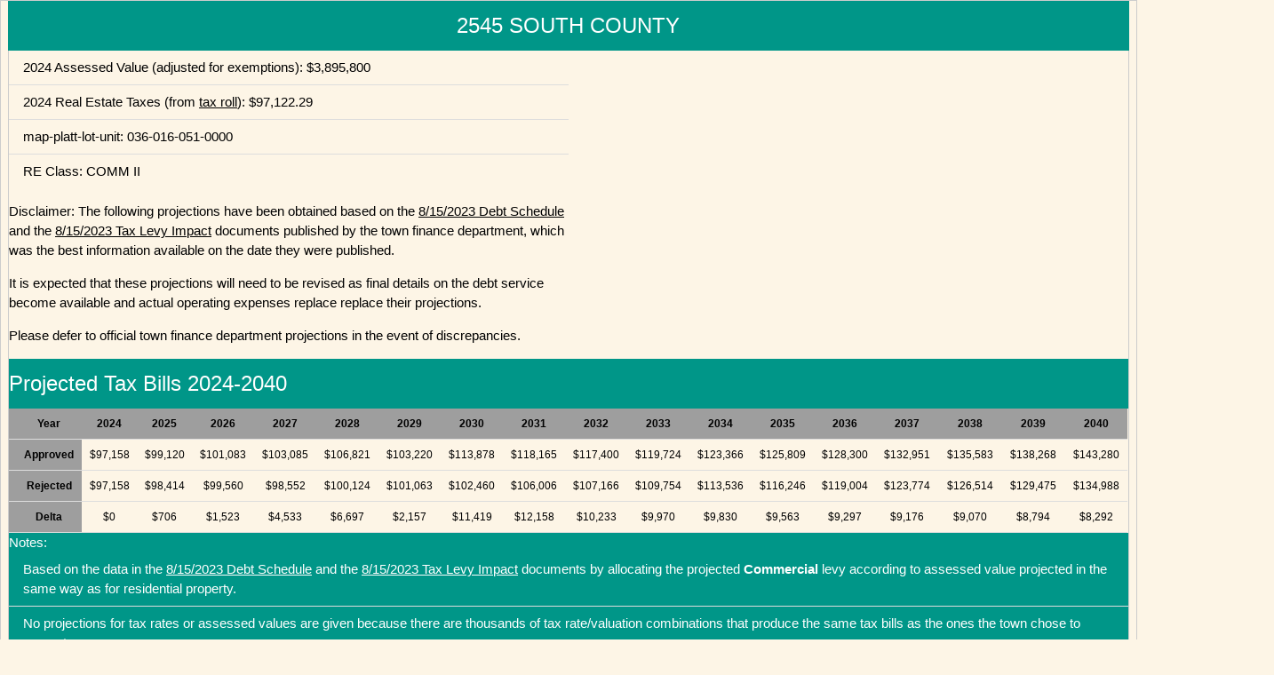

--- FILE ---
content_type: text/html
request_url: http://eugenequinnforegschools.org/2023_bond_impact_commercial/parcels/036-016-051-0000.html
body_size: 19430
content:
<!DOCTYPE html>
<html><title>2023 Bond Financial Impact</title>
<meta charset="UTF-8">
<meta name="viewport" content="width=device-width, initial-scale=1">
<link rel="stylesheet" href="https://www.w3schools.com/w3css/4/w3.css">
<script src="https://www.w3schools.com/lib/w3.js"></script>
<link rel="stylesheet" href="https://fonts.googleapis.com/css?family=Amatic+SC">
<meta name="viewport" content="width=device-width, initial-scale=1">
<body class="w3-sand">
<div class="w3-row w3-border w3-row-padding">
  <div class="w3-col w3-teal w3-center s12">
    <h3>2545 SOUTH COUNTY</h3>
  </div>
<div class="w3-row w3-sand w3-border">
  <div class="w3-col s6">
    <ul class="w3-ul">
      <li> 2024 Assessed Value (adjusted for exemptions): $3,895,800
      <li> 2024 Real Estate Taxes (from <a href="https://eastgreenwichri.com/DocumentCenter/View/1452/Real-Estate-Tax-Roll-PDF?bidId=" target="_blank">tax roll</a>): $97,122.29
      <li>map-platt-lot-unit: 036-016-051-0000
      <li>RE Class: COMM II
    </ul>
    <p>
     Disclaimer:  The following projections have been obtained based on the       <a href="../DEBT_Schedule_8-15-2023_Meeting.pdf" target="_blank">8/15/2023 Debt Schedule</a>
      and the <a href="../TAX_Levy_Impact_8-15-2023_Meeting.pdf" target="_blank">8/15/2023 Tax Levy Impact</a>
 documents published by the town finance department, which was the best information available on  the date they were published.
</p><p> It is expected that these projections will need to be revised  as final details on the debt service become available and actual operating expenses replace  replace their projections.
</p><p> Please defer to official town finance department projections in  the event of discrepancies.
</div>
  <div class="w3-col w3-teal s12">
    <h3>Projected Tax Bills 2024-2040 </h3>
  </div>  <div class="w3-col w3-sand w3-small s12">
    <table class="w3-table w3-bordered w3-centered">      <tr class="w3-grey"><th><b>Year</b></th><th><b>2024</b></th><th><b>2025</b></th><th><b>2026</b></th><th><b>2027</b></th><th><b>2028</b></th><th><b>2029</b></th><th><b>2030</b></th><th><b>2031</b></th><th><b>2032</b></th><th><b>2033</b></th><th><b>2034</b></th><th><b>2035</b></th><th><b>2036</b></th><th><b>2037</b></th><th><b>2038</b></th><th><b>2039</b></th><th><b>2040</b></th></tr>
<tr><td class="w3-grey"><b>Approved</b></td><td>$97,158</td><td>$99,120</td><td>$101,083</td><td>$103,085</td><td>$106,821</td><td>$103,220</td><td>$113,878</td><td>$118,165</td><td>$117,400</td><td>$119,724</td><td>$123,366</td><td>$125,809</td><td>$128,300</td><td>$132,951</td><td>$135,583</td><td>$138,268</td><td>$143,280</td></tr>
<tr><td class="w3-grey"><b>Rejected</b></td><td>$97,158</td><td>$98,414</td><td>$99,560</td><td>$98,552</td><td>$100,124</td><td>$101,063</td><td>$102,460</td><td>$106,006</td><td>$107,166</td><td>$109,754</td><td>$113,536</td><td>$116,246</td><td>$119,004</td><td>$123,774</td><td>$126,514</td><td>$129,475</td><td>$134,988</td></tr>
<tr><td class="w3-grey"><b>Delta</b></td><td>$0</td><td>$706</td><td>$1,523</td><td>$4,533</td><td>$6,697</td><td>$2,157</td><td>$11,419</td><td>$12,158</td><td>$10,233</td><td>$9,970</td><td>$9,830</td><td>$9,563</td><td>$9,297</td><td>$9,176</td><td>$9,070</td><td>$8,794</td><td>$8,292</td></tr>
    </table>
  </div>
  <div class="w3-col w3-teal s12">
    Notes:
    <ul class="w3-ul">
      <li>Based on the data in the <a href="../DEBT_Schedule_8-15-2023_Meeting.pdf" target="_blank">8/15/2023 Debt Schedule</a> and the <a href="../TAX_Levy_Impact_8-15-2023_Meeting.pdf" target="_blank">8/15/2023 Tax Levy Impact</a> documents by allocating the projected <b>Commercial</b> levy according to assessed value projected in the same way as for residential property.</li>
      <li>No projections for tax rates or assessed values are given because there are thousands of tax rate/valuation combinations that produce the same tax bills as the ones the town chose to present.  </li>
      <li>For a given projected commercial levy and base year, it follows from the way projections were calculated that the tax bills are determined by three ratios measuring the growth in the total property value relative to the average growth in individual properties:</li>
      <li>The three growth ratios are:</li>
      <ul class="w3-ul">
        <li>The ratio in full revaluation years (2025 and 2034):  (1.05/1.04) or 1.00961538</li>
        <li>The ratio in statistical revaluation years (2028, 2031, 2037, and 2040):  (1.02/1.016) or 1.003937</li>
        <li>The ratio in non-revaluation years (all others):  (1.01/1.005) or 1.004975</li>
      </ul>      <li>There are scenarios in which property values quadruple between 2024 and 2040, and scenarios in which         they fall by 80% that produce exactly the same tax bills.  You can assume any growth rate for individual houses and as long as you preserve the three growth ratios the tax bills wont change.</li>
    </ul>
  </div>
  <div class="w3-col w3-sand s12">
    <p></p>
  </div>
  <div class="w3-col w3-teal s12">
    <h3>Expenses that are the Same Regardless of the Bond Status</h3>
  </div>
  <div class="w3-col w3-sand w3-tiny s12">
    <table class="w3-table w3-bordered w3-centered">
<tr class="w3-grey"><th><b>Expense</b></th><th><b>2024</b></th><th><b>2025</b></th><th><b>2026</b></th><th><b>2027</b></th><th><b>2028</b></th><th><b>2029</b></th><th><b>2030</b></th><th><b>2031</b></th><th><b>2032</b></th><th><b>2033</b></th><th><b>2034</b></th><th><b>2035</b></th><th><b>2036</b></th><th><b>2037</b></th><th><b>2038</b></th><th><b>2039</b></th><th><b>2040</b></th></tr>
<tr><td class="w3-grey"><b>Municipal General Fund</b></td><td>$27,013.01</td><td>$27,516.68</td><td>$28,000.00</td><td>$27,768.17</td><td>$28,261.64</td><td>$28,799.27</td><td>$29,346.67</td><td>$30,401.54</td><td>$30,770.49</td><td>$31,549.72</td><td>$32,753.50</td><td>$33,565.02</td><td>$34,392.52</td><td>$35,799.85</td><td>$37,335.38</td><td>$38,218.51</td><td>$39,855.48</td></tr>
<tr><td class="w3-grey"><b>School Department</b></td><td>$61,994.93</td><td>$63,150.86</td><td>$64,260.07</td><td>$63,728.02</td><td>$64,860.53</td><td>$66,094.41</td><td>$67,350.69</td><td>$69,771.61</td><td>$70,618.35</td><td>$72,406.68</td><td>$75,169.38</td><td>$77,031.82</td><td>$78,930.94</td><td>$82,160.75</td><td>$85,684.81</td><td>$87,711.58</td><td>$91,468.43</td></tr>
<tr><td class="w3-grey"><b>Free Library</b></td><td>$879.11</td><td>$869.42</td><td>$858.93</td><td>$827.00</td><td>$817.19</td><td>$808.48</td><td>$799.85</td><td>$804.47</td><td>$790.51</td><td>$786.92</td><td>$793.15</td><td>$789.13</td><td>$785.04</td><td>$793.36</td><td>$803.29</td><td>$798.34</td><td>$808.29</td></tr>
<tr><td class="w3-grey"><b>Municipal $2.0M Road and Bridge Revolving Fund 2015 5/14/2015</b></td><td>$377.33</td><td>$369.88</td><td>&nbsp;</td><td>&nbsp;</td><td>&nbsp;</td><td>&nbsp;</td><td>&nbsp;</td><td>&nbsp;</td><td>&nbsp;</td><td>&nbsp;</td><td>&nbsp;</td><td>&nbsp;</td><td>&nbsp;</td><td>&nbsp;</td><td>&nbsp;</td><td>&nbsp;</td><td>&nbsp;</td></tr>
<tr><td class="w3-grey"><b>Municipal $5.0M Road and Bridge Revolving Fund 2017 5/30/2017</b></td><td>$518.73</td><td>$512.62</td><td>$505.46</td><td>$486.59</td><td>$479.95</td><td>$474.49</td><td>$469.75</td><td>$472.28</td><td>$463.49</td><td>$461.70</td><td>$465.11</td><td>$462.03</td><td>$459.80</td><td>$464.35</td><td>&nbsp;</td><td>&nbsp;</td><td>&nbsp;</td></tr>
<tr><td class="w3-grey"><b>Municipal $2.7M GOB 2020 7/30/2020</b></td><td>$631.14</td><td>$617.53</td><td>$603.50</td><td>$574.74</td><td>$561.66</td><td>&nbsp;</td><td>&nbsp;</td><td>&nbsp;</td><td>&nbsp;</td><td>&nbsp;</td><td>&nbsp;</td><td>&nbsp;</td><td>&nbsp;</td><td>&nbsp;</td><td>&nbsp;</td><td>&nbsp;</td><td>&nbsp;</td></tr>
<tr><td class="w3-grey"><b>Municipal $.450M Direct Purchase - Open Space 11/1/2023</b></td><td>$99.02</td><td>$96.34</td><td>$92.20</td><td>$85.91</td><td>$82.06</td><td>$78.39</td><td>$77.55</td><td>$72.43</td><td>$68.43</td><td>$63.37</td><td>&nbsp;</td><td>&nbsp;</td><td>&nbsp;</td><td>&nbsp;</td><td>&nbsp;</td><td>&nbsp;</td><td>&nbsp;</td></tr>
<tr><td class="w3-grey"><b>School $10.635M RIHEBC School Bonds - Repair & Rehab 12/2/2010</b></td><td>$1,982.02</td><td>$1,960.17</td><td>$1,936.50</td><td>$1,864.53</td><td>$1,842.40</td><td>$1,822.76</td><td>&nbsp;</td><td>&nbsp;</td><td>&nbsp;</td><td>&nbsp;</td><td>&nbsp;</td><td>&nbsp;</td><td>&nbsp;</td><td>&nbsp;</td><td>&nbsp;</td><td>&nbsp;</td><td>&nbsp;</td></tr>
<tr><td class="w3-grey"><b>School $.785M GOB 2020 - School Capital Equipment ($5M School Bond) 7/30/2020</b></td><td>$188.52</td><td>$184.46</td><td>$180.26</td><td>$171.67</td><td>$167.77</td><td>&nbsp;</td><td>&nbsp;</td><td>&nbsp;</td><td>&nbsp;</td><td>&nbsp;</td><td>&nbsp;</td><td>&nbsp;</td><td>&nbsp;</td><td>&nbsp;</td><td>&nbsp;</td><td>&nbsp;</td><td>&nbsp;</td></tr>
<tr><td class="w3-grey"><b>School $29.665M RIHEBC Refunding 2020 10/22/2020</b></td><td>$3,957.42</td><td>$3,230.66</td><td>$3,190.68</td><td>$3,073.01</td><td>$3,040.67</td><td>$3,005.49</td><td>$2,974.75</td><td>$2,990.02</td><td>$2,938.79</td><td>$2,922.57</td><td>$2,946.23</td><td>$2,934.95</td><td>$2,912.28</td><td>$2,952.09</td><td>&nbsp;</td><td>&nbsp;</td><td>&nbsp;</td></tr>
<tr><td class="w3-grey"><b>School $.356M Direct Purchase School Capital Equipment ($5M School Bond) 11/1/2022</b></td><td>$77.42</td><td>$75.94</td><td>$72.68</td><td>$67.72</td><td>$64.70</td><td>$61.80</td><td>$61.14</td><td>$57.11</td><td>$53.97</td><td>$53.41</td><td>&nbsp;</td><td>&nbsp;</td><td>&nbsp;</td><td>&nbsp;</td><td>&nbsp;</td><td>&nbsp;</td><td>&nbsp;</td></tr>
<tr><td class="w3-grey"><b>School $.197M Taxable Direct Purchase School Bonds - $52M Deficit 11/1/2022</b></td><td>$77.96</td><td>$73.69</td><td>$69.43</td><td>$63.60</td><td>$59.63</td><td>&nbsp;</td><td>&nbsp;</td><td>&nbsp;</td><td>&nbsp;</td><td>&nbsp;</td><td>&nbsp;</td><td>&nbsp;</td><td>&nbsp;</td><td>&nbsp;</td><td>&nbsp;</td><td>&nbsp;</td><td>&nbsp;</td></tr>
<tr><td class="w3-grey"><b>School $.202M Direct Purchase School Bonds - $52M Deficit 11/1/2022</b></td><td>$44.01</td><td>$42.21</td><td>$40.41</td><td>$37.66</td><td>$35.98</td><td>$34.37</td><td>$32.80</td><td>$31.78</td><td>$30.03</td><td>$32.73</td><td>&nbsp;</td><td>&nbsp;</td><td>&nbsp;</td><td>&nbsp;</td><td>&nbsp;</td><td>&nbsp;</td><td>&nbsp;</td></tr>
<tr><td class="w3-grey"><b>School $1.474M Direct Purchase School Bonds ($5M School Bond) 11/1/2022</b></td><td>$319.27</td><td>$310.77</td><td>$297.43</td><td>$277.14</td><td>$264.72</td><td>$252.87</td><td>$241.24</td><td>$233.65</td><td>$220.77</td><td>$207.16</td><td>&nbsp;</td><td>&nbsp;</td><td>&nbsp;</td><td>&nbsp;</td><td>&nbsp;</td><td>&nbsp;</td><td>&nbsp;</td></tr>
<tr><td class="w3-grey"><b>School $2.405 School Bonds ($5M Remaining) 2024</b></td><td>&nbsp;</td><td>$341.41</td><td>$322.04</td><td>$303.03</td><td>$292.47</td><td>$282.46</td><td>$272.63</td><td>$267.35</td><td>$255.98</td><td>$248.11</td><td>$243.31</td><td>$235.35</td><td>$227.44</td><td>$223.09</td><td>$219.04</td><td>$210.89</td><td>$206.63</td></tr>
      <tr><td class="w3-grey"><b>Total</b></td><td>$0.00</td><td>$98,159.89</td><td>$99,352.64</td><td>$100,429.59</td><td>$99,328.79</td><td>$100,831.37</td><td>$101,714.79</td><td>$101,627.07</td><td>$105,102.24</td><td>$106,210.81</td><td>$108,732.37</td><td>$112,370.68</td><td>$115,018.30</td><td>$117,708.02</td><td>$122,393.49</td><td>$124,042.52</td><td>$126,939.32</td><td>$132,338.83</td></tr>
    </table>
  </div>
  <div class="w3-col w3-teal s12">
    Notes:
    <ul class="w3-ul">
      <li>These numbers represent the contribution to funding that expenditure from the taxes on this property.</li>
      <li>They are obtained by computing commercial levy times the fraction of assessed commercial property value this property represents.</li>
      <li>Long story short, your share of any expenditure is the same as your share of the assessed property value.</li>
    </ul>
  </div>
  <div class="w3-col w3-sand s12">
    <p></p>
  </div>
  <div class="w3-col w3-teal s12">
    <h3>Expenses Paid Only When the Bond is Approved</h3>
  </div>
  <div class="w3-col w3-tiny">
    <table class="w3-table w3-bordered w3-centered">
      <tr class="w3-grey"><th><b>Expense</b></th><th><b>2024</b></th><th><b>2025</b></th><th><b>2026</b></th><th><b>2027</b></th><th><b>2028</b></th><th><b>2029</b></th><th><b>2030</b></th><th><b>2031</b></th><th><b>2032</b></th><th><b>2033</b></th><th><b>2034</b></th><th><b>2035</b></th><th><b>2036</b></th><th><b>2037</b></th><th><b>2038</b></th><th><b>2039</b></th><th><b>2040</b></th></tr>
<tr><td class="w3-grey"><b>Municipal Road Maintenance $4,000,000 2025</b></td><td>&nbsp;</td><td>$632.82</td><td>$610.77</td><td>$574.20</td><td>$553.67</td><td>$534.21</td><td>$507.99</td><td>$497.67</td><td>$476.02</td><td>$460.91</td><td>$451.50</td><td>$436.21</td><td>$421.02</td><td>$412.42</td><td>$404.36</td><td>$388.72</td><td>&nbsp;</td></tr>
<tr><td class="w3-grey"><b>Municipal Highway Facility $12,000,000 2026</b></td><td>&nbsp;</td><td>&nbsp;</td><td>$823.41</td><td>$1,567.99</td><td>$1,514.56</td><td>$1,463.97</td><td>$1,414.27</td><td>$1,388.15</td><td>$1,330.40</td><td>$1,290.83</td><td>$1,267.26</td><td>$1,227.21</td><td>$1,187.39</td><td>$1,166.18</td><td>$1,146.55</td><td>$1,105.47</td><td>$1,084.80</td></tr>
<tr><td class="w3-grey"><b>School Option C - Phase 1 $72,115,000 Principal Deferred 2yr 2026</b></td><td>&nbsp;</td><td>&nbsp;</td><td>&nbsp;</td><td>$2,241.58</td><td>$4,435.73</td><td>$8,529.20</td><td>$8,274.31</td><td>$8,157.26</td><td>$7,853.83</td><td>$7,656.96</td><td>$7,555.10</td><td>$7,355.12</td><td>$7,156.11</td><td>$7,069.45</td><td>$6,993.37</td><td>$6,786.73</td><td>$6,705.69</td></tr>
<tr><td class="w3-grey"><b>School Option C - Phase 2 $66,705,000 Principal Deferred 1yr 2027</b></td><td>&nbsp;</td><td>&nbsp;</td><td>&nbsp;</td><td>&nbsp;</td><td>&nbsp;</td><td>$4,047.21</td><td>$7,795.28</td><td>$7,687.74</td><td>$7,404.53</td><td>$7,221.71</td><td>$7,128.51</td><td>$6,942.74</td><td>$6,757.86</td><td>$6,679.09</td><td>$6,610.39</td><td>$6,418.29</td><td>$6,345.00</td></tr>
<tr><td class="w3-grey"><b>Debt Service Less School Housing Aid</b></td><td>$-2,131.65</td><td>$-2,045.05</td><td>$-2,011.33</td><td>$-1,931.20</td><td>$-1,904.09</td><td>$-11,594.15</td><td>$-9,444.33</td><td>$-8,589.79</td><td>$-8,290.58</td><td>$-8,100.83</td><td>$-7,944.22</td><td>$-7,758.11</td><td>$-7,568.90</td><td>$-7,504.38</td><td>$-6,402.41</td><td>$-6,214.14</td><td>$-6,141.35</td></tr>
<tr><td class="w3-grey"><b>Debt Service Less Federal Credit for Qualified School Bond</b></td><td>$-868.51</td><td>$-858.94</td><td>$-848.56</td><td>$-817.03</td><td>$-807.33</td><td>$-798.72</td><td>&nbsp;</td><td>&nbsp;</td><td>&nbsp;</td><td>&nbsp;</td><td>&nbsp;</td><td>&nbsp;</td><td>&nbsp;</td><td>&nbsp;</td><td>&nbsp;</td><td>&nbsp;</td><td>&nbsp;</td></tr>
<tr><td class="w3-grey"><b>Debt ServiceLess Draw/Add from/to Reserve</b></td><td>$-0.39</td><td>&nbsp;</td><td>&nbsp;</td><td>&nbsp;</td><td>&nbsp;</td><td>$-2,799.15</td><td>$1,361.20</td><td>$1,490.97</td><td>&nbsp;</td><td>&nbsp;</td><td>&nbsp;</td><td>&nbsp;</td><td>&nbsp;</td><td>&nbsp;</td><td>&nbsp;</td><td>&nbsp;</td><td>&nbsp;</td></tr>
<tr><td class="w3-grey"><b>Overlay-97.9% (2023)</b></td><td>$1,998.36</td><td>$2,038.71</td><td>$2,079.08</td><td>$2,120.25</td><td>$2,197.10</td><td>$2,123.04</td><td>$2,342.25</td><td>$2,430.42</td><td>$2,414.68</td><td>$2,462.50</td><td>$2,537.41</td><td>$2,587.65</td><td>$2,638.89</td><td>$2,734.54</td><td>$2,788.69</td><td>$2,843.91</td><td>$2,946.99</td></tr>
<tr><td class="w3-grey"><b>Total</b></td><td>$0.00</td><td>$-1,002.19</td><td>$-232.46</td><td>$653.37</td><td>$3,755.79</td><td>$5,989.64</td><td>$1,505.61</td><td>$12,250.97</td><td>$13,062.42</td><td>$11,188.88</td><td>$10,992.08</td><td>$10,995.56</td><td>$10,790.82</td><td>$10,592.37</td><td>$10,557.30</td><td>$11,540.95</td><td>$11,328.98</td><td>$10,941.13</td></tr>
    </table>
  </div>
  <div class="w3-col w3-teal s12">
    Notes:
    <ul class="w3-ul">
      <li>These numbers represent the contribution to funding that expenditure from the taxes on this property.</li>
      <li>They are obtained by computing commercial levy times the fraction of assessed commercial property value this property represents.</li>
      <li>Long story short, your share of any expenditure is the same as your share of the assessed property value.</li>
    </ul>
  </div>
  <div class="w3-col w3-sand s12">
    <p></p>
  </div>
  <div class="w3-col w3-teal s12">
    <h3>Expenses Paid Only When the Bond is Rejected</h3>
  </div>
  <div class="w3-col w3-tiny">
    <table class="w3-table w3-bordered w3-centered">
      <tr class="w3-grey"><th><b>Expense</b></th><th>2024</th><th>2025</th><th>2026</th><th>2027</th><th>2028</th><th>2029</th><th>2030</th><th>2031</th><th>2032</th><th>2033</th><th>2034</th><th>2035</th><th>2036</th><th>2037</th><th>2038</th><th>2039</th><th>2040</th></tr>
      <tr><td class="w3-grey"><b>Debt Service Less School Housing Aid</b></td><td>$-2,131.65</td><td>$-2,045.05</td><td>$-2,011.33</td><td>$-1,931.20</td><td>$-1,904.09</td><td>$-1,877.26</td><td>$-1,221.02</td><td>$-1,221.86</td><td>$-1,195.44</td><td>$-1,182.25</td><td>$-1,116.34</td><td>$-1,109.61</td><td>$-1,098.90</td><td>$-1,111.31</td><td>$-76.66</td><td>$-73.81</td><td>$-72.32</td></tr>
      <tr><td class="w3-grey"><b>School Debt Service Less Federal Credit for Qualified</b></td><td>$-868.51</td><td>$-858.94</td><td>$-848.56</td><td>$-817.03</td><td>$-807.33</td><td>$-798.72</td><td>&nbsp;</td><td>&nbsp;</td><td>&nbsp;</td><td>&nbsp;</td><td>&nbsp;</td><td>&nbsp;</td><td>&nbsp;</td><td>&nbsp;</td><td>&nbsp;</td><td>&nbsp;</td><td>&nbsp;</td></tr>
      <tr><td class="w3-grey"><b>Debt Service Less Draw/Add from/to Reserve</b></td><td>$-0.39</td><td>$-58.63</td><td>$-57.92</td><td>$-55.77</td><td>$-55.11</td><td>$-54.52</td><td>$-53.94</td><td>$-54.25</td><td>$-53.31</td><td>$-53.07</td><td>$-53.49</td><td>$-53.22</td><td>$-52.94</td><td>$-53.50</td><td>$-54.17</td><td>$-53.84</td><td>$-54.51</td></tr>
      <tr><td class="w3-grey"><b>Overlay-97.9% (2023)</b></td><td>$1,998.36</td><td>$2,024.19</td><td>$2,047.75</td><td>$2,027.02</td><td>$2,059.36</td><td>$2,078.67</td><td>$2,107.39</td><td>$2,180.35</td><td>$2,204.20</td><td>$2,257.44</td><td>$2,335.22</td><td>$2,390.97</td><td>$2,447.68</td><td>$2,545.80</td><td>$2,602.15</td><td>$2,663.05</td><td>$2,776.45</td></tr>
      <tr><td class="w3-grey"><b>Total</b></td><td>$0.00</td><td>$-1,002.19</td><td>$-938.43</td><td>$-870.06</td><td>$-776.98</td><td>$-707.17</td><td>$-651.83</td><td>$832.43</td><td>$904.24</td><td>$955.45</td><td>$1,022.12</td><td>$1,165.39</td><td>$1,228.14</td><td>$1,295.84</td><td>$1,380.99</td><td>$2,471.32</td><td>$2,535.40</td><td>$2,649.62</td></tr>
    </table>
  </div>
  <div class="w3-col w3-teal s12">
    Notes:
    <ul class="w3-ul">
      <li>These numbers represent the contribution to funding that expenditure from the taxes on this property.</li>
      <li>They are obtained by computing commercial levy times the fraction of assessed commercial property value this property represents.</li>
      <li>Long story short, your share of any expenditure is the same as your share of the assessed property value.</li>
    </ul>
  </div>
</div>
